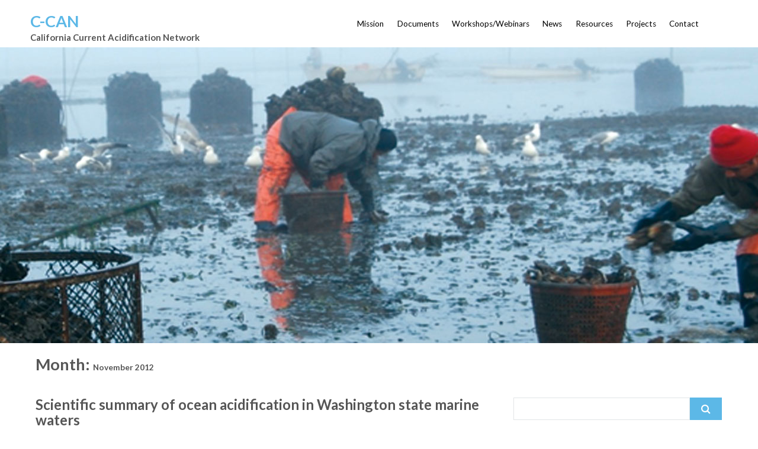

--- FILE ---
content_type: text/html; charset=UTF-8
request_url: https://c-can.info/2012/11/
body_size: 11309
content:
<!DOCTYPE html>
<html lang="en-US">
<head>
<meta http-equiv="X-UA-Compatible" content="IE=edge">
<meta charset="UTF-8">
<meta name="viewport" content="width=device-width, initial-scale=1">
<link rel="profile" href="https://gmpg.org/xfn/11">
<title>November 2012 &#8211; C-CAN</title>
<meta name='robots' content='max-image-preview:large' />
<link rel='dns-prefetch' href='//fonts.googleapis.com' />
<link rel="alternate" type="application/rss+xml" title="C-CAN &raquo; Feed" href="https://c-can.info/feed/" />
<link rel="alternate" type="application/rss+xml" title="C-CAN &raquo; Comments Feed" href="https://c-can.info/comments/feed/" />
<style id='wp-img-auto-sizes-contain-inline-css' type='text/css'>
img:is([sizes=auto i],[sizes^="auto," i]){contain-intrinsic-size:3000px 1500px}
/*# sourceURL=wp-img-auto-sizes-contain-inline-css */
</style>
<style id='wp-emoji-styles-inline-css' type='text/css'>

	img.wp-smiley, img.emoji {
		display: inline !important;
		border: none !important;
		box-shadow: none !important;
		height: 1em !important;
		width: 1em !important;
		margin: 0 0.07em !important;
		vertical-align: -0.1em !important;
		background: none !important;
		padding: 0 !important;
	}
/*# sourceURL=wp-emoji-styles-inline-css */
</style>
<style id='wp-block-library-inline-css' type='text/css'>
:root{--wp-block-synced-color:#7a00df;--wp-block-synced-color--rgb:122,0,223;--wp-bound-block-color:var(--wp-block-synced-color);--wp-editor-canvas-background:#ddd;--wp-admin-theme-color:#007cba;--wp-admin-theme-color--rgb:0,124,186;--wp-admin-theme-color-darker-10:#006ba1;--wp-admin-theme-color-darker-10--rgb:0,107,160.5;--wp-admin-theme-color-darker-20:#005a87;--wp-admin-theme-color-darker-20--rgb:0,90,135;--wp-admin-border-width-focus:2px}@media (min-resolution:192dpi){:root{--wp-admin-border-width-focus:1.5px}}.wp-element-button{cursor:pointer}:root .has-very-light-gray-background-color{background-color:#eee}:root .has-very-dark-gray-background-color{background-color:#313131}:root .has-very-light-gray-color{color:#eee}:root .has-very-dark-gray-color{color:#313131}:root .has-vivid-green-cyan-to-vivid-cyan-blue-gradient-background{background:linear-gradient(135deg,#00d084,#0693e3)}:root .has-purple-crush-gradient-background{background:linear-gradient(135deg,#34e2e4,#4721fb 50%,#ab1dfe)}:root .has-hazy-dawn-gradient-background{background:linear-gradient(135deg,#faaca8,#dad0ec)}:root .has-subdued-olive-gradient-background{background:linear-gradient(135deg,#fafae1,#67a671)}:root .has-atomic-cream-gradient-background{background:linear-gradient(135deg,#fdd79a,#004a59)}:root .has-nightshade-gradient-background{background:linear-gradient(135deg,#330968,#31cdcf)}:root .has-midnight-gradient-background{background:linear-gradient(135deg,#020381,#2874fc)}:root{--wp--preset--font-size--normal:16px;--wp--preset--font-size--huge:42px}.has-regular-font-size{font-size:1em}.has-larger-font-size{font-size:2.625em}.has-normal-font-size{font-size:var(--wp--preset--font-size--normal)}.has-huge-font-size{font-size:var(--wp--preset--font-size--huge)}.has-text-align-center{text-align:center}.has-text-align-left{text-align:left}.has-text-align-right{text-align:right}.has-fit-text{white-space:nowrap!important}#end-resizable-editor-section{display:none}.aligncenter{clear:both}.items-justified-left{justify-content:flex-start}.items-justified-center{justify-content:center}.items-justified-right{justify-content:flex-end}.items-justified-space-between{justify-content:space-between}.screen-reader-text{border:0;clip-path:inset(50%);height:1px;margin:-1px;overflow:hidden;padding:0;position:absolute;width:1px;word-wrap:normal!important}.screen-reader-text:focus{background-color:#ddd;clip-path:none;color:#444;display:block;font-size:1em;height:auto;left:5px;line-height:normal;padding:15px 23px 14px;text-decoration:none;top:5px;width:auto;z-index:100000}html :where(.has-border-color){border-style:solid}html :where([style*=border-top-color]){border-top-style:solid}html :where([style*=border-right-color]){border-right-style:solid}html :where([style*=border-bottom-color]){border-bottom-style:solid}html :where([style*=border-left-color]){border-left-style:solid}html :where([style*=border-width]){border-style:solid}html :where([style*=border-top-width]){border-top-style:solid}html :where([style*=border-right-width]){border-right-style:solid}html :where([style*=border-bottom-width]){border-bottom-style:solid}html :where([style*=border-left-width]){border-left-style:solid}html :where(img[class*=wp-image-]){height:auto;max-width:100%}:where(figure){margin:0 0 1em}html :where(.is-position-sticky){--wp-admin--admin-bar--position-offset:var(--wp-admin--admin-bar--height,0px)}@media screen and (max-width:600px){html :where(.is-position-sticky){--wp-admin--admin-bar--position-offset:0px}}

/*# sourceURL=wp-block-library-inline-css */
</style><style id='global-styles-inline-css' type='text/css'>
:root{--wp--preset--aspect-ratio--square: 1;--wp--preset--aspect-ratio--4-3: 4/3;--wp--preset--aspect-ratio--3-4: 3/4;--wp--preset--aspect-ratio--3-2: 3/2;--wp--preset--aspect-ratio--2-3: 2/3;--wp--preset--aspect-ratio--16-9: 16/9;--wp--preset--aspect-ratio--9-16: 9/16;--wp--preset--color--black: #000000;--wp--preset--color--cyan-bluish-gray: #abb8c3;--wp--preset--color--white: #ffffff;--wp--preset--color--pale-pink: #f78da7;--wp--preset--color--vivid-red: #cf2e2e;--wp--preset--color--luminous-vivid-orange: #ff6900;--wp--preset--color--luminous-vivid-amber: #fcb900;--wp--preset--color--light-green-cyan: #7bdcb5;--wp--preset--color--vivid-green-cyan: #00d084;--wp--preset--color--pale-cyan-blue: #8ed1fc;--wp--preset--color--vivid-cyan-blue: #0693e3;--wp--preset--color--vivid-purple: #9b51e0;--wp--preset--gradient--vivid-cyan-blue-to-vivid-purple: linear-gradient(135deg,rgb(6,147,227) 0%,rgb(155,81,224) 100%);--wp--preset--gradient--light-green-cyan-to-vivid-green-cyan: linear-gradient(135deg,rgb(122,220,180) 0%,rgb(0,208,130) 100%);--wp--preset--gradient--luminous-vivid-amber-to-luminous-vivid-orange: linear-gradient(135deg,rgb(252,185,0) 0%,rgb(255,105,0) 100%);--wp--preset--gradient--luminous-vivid-orange-to-vivid-red: linear-gradient(135deg,rgb(255,105,0) 0%,rgb(207,46,46) 100%);--wp--preset--gradient--very-light-gray-to-cyan-bluish-gray: linear-gradient(135deg,rgb(238,238,238) 0%,rgb(169,184,195) 100%);--wp--preset--gradient--cool-to-warm-spectrum: linear-gradient(135deg,rgb(74,234,220) 0%,rgb(151,120,209) 20%,rgb(207,42,186) 40%,rgb(238,44,130) 60%,rgb(251,105,98) 80%,rgb(254,248,76) 100%);--wp--preset--gradient--blush-light-purple: linear-gradient(135deg,rgb(255,206,236) 0%,rgb(152,150,240) 100%);--wp--preset--gradient--blush-bordeaux: linear-gradient(135deg,rgb(254,205,165) 0%,rgb(254,45,45) 50%,rgb(107,0,62) 100%);--wp--preset--gradient--luminous-dusk: linear-gradient(135deg,rgb(255,203,112) 0%,rgb(199,81,192) 50%,rgb(65,88,208) 100%);--wp--preset--gradient--pale-ocean: linear-gradient(135deg,rgb(255,245,203) 0%,rgb(182,227,212) 50%,rgb(51,167,181) 100%);--wp--preset--gradient--electric-grass: linear-gradient(135deg,rgb(202,248,128) 0%,rgb(113,206,126) 100%);--wp--preset--gradient--midnight: linear-gradient(135deg,rgb(2,3,129) 0%,rgb(40,116,252) 100%);--wp--preset--font-size--small: 13px;--wp--preset--font-size--medium: 20px;--wp--preset--font-size--large: 36px;--wp--preset--font-size--x-large: 42px;--wp--preset--spacing--20: 0.44rem;--wp--preset--spacing--30: 0.67rem;--wp--preset--spacing--40: 1rem;--wp--preset--spacing--50: 1.5rem;--wp--preset--spacing--60: 2.25rem;--wp--preset--spacing--70: 3.38rem;--wp--preset--spacing--80: 5.06rem;--wp--preset--shadow--natural: 6px 6px 9px rgba(0, 0, 0, 0.2);--wp--preset--shadow--deep: 12px 12px 50px rgba(0, 0, 0, 0.4);--wp--preset--shadow--sharp: 6px 6px 0px rgba(0, 0, 0, 0.2);--wp--preset--shadow--outlined: 6px 6px 0px -3px rgb(255, 255, 255), 6px 6px rgb(0, 0, 0);--wp--preset--shadow--crisp: 6px 6px 0px rgb(0, 0, 0);}:where(.is-layout-flex){gap: 0.5em;}:where(.is-layout-grid){gap: 0.5em;}body .is-layout-flex{display: flex;}.is-layout-flex{flex-wrap: wrap;align-items: center;}.is-layout-flex > :is(*, div){margin: 0;}body .is-layout-grid{display: grid;}.is-layout-grid > :is(*, div){margin: 0;}:where(.wp-block-columns.is-layout-flex){gap: 2em;}:where(.wp-block-columns.is-layout-grid){gap: 2em;}:where(.wp-block-post-template.is-layout-flex){gap: 1.25em;}:where(.wp-block-post-template.is-layout-grid){gap: 1.25em;}.has-black-color{color: var(--wp--preset--color--black) !important;}.has-cyan-bluish-gray-color{color: var(--wp--preset--color--cyan-bluish-gray) !important;}.has-white-color{color: var(--wp--preset--color--white) !important;}.has-pale-pink-color{color: var(--wp--preset--color--pale-pink) !important;}.has-vivid-red-color{color: var(--wp--preset--color--vivid-red) !important;}.has-luminous-vivid-orange-color{color: var(--wp--preset--color--luminous-vivid-orange) !important;}.has-luminous-vivid-amber-color{color: var(--wp--preset--color--luminous-vivid-amber) !important;}.has-light-green-cyan-color{color: var(--wp--preset--color--light-green-cyan) !important;}.has-vivid-green-cyan-color{color: var(--wp--preset--color--vivid-green-cyan) !important;}.has-pale-cyan-blue-color{color: var(--wp--preset--color--pale-cyan-blue) !important;}.has-vivid-cyan-blue-color{color: var(--wp--preset--color--vivid-cyan-blue) !important;}.has-vivid-purple-color{color: var(--wp--preset--color--vivid-purple) !important;}.has-black-background-color{background-color: var(--wp--preset--color--black) !important;}.has-cyan-bluish-gray-background-color{background-color: var(--wp--preset--color--cyan-bluish-gray) !important;}.has-white-background-color{background-color: var(--wp--preset--color--white) !important;}.has-pale-pink-background-color{background-color: var(--wp--preset--color--pale-pink) !important;}.has-vivid-red-background-color{background-color: var(--wp--preset--color--vivid-red) !important;}.has-luminous-vivid-orange-background-color{background-color: var(--wp--preset--color--luminous-vivid-orange) !important;}.has-luminous-vivid-amber-background-color{background-color: var(--wp--preset--color--luminous-vivid-amber) !important;}.has-light-green-cyan-background-color{background-color: var(--wp--preset--color--light-green-cyan) !important;}.has-vivid-green-cyan-background-color{background-color: var(--wp--preset--color--vivid-green-cyan) !important;}.has-pale-cyan-blue-background-color{background-color: var(--wp--preset--color--pale-cyan-blue) !important;}.has-vivid-cyan-blue-background-color{background-color: var(--wp--preset--color--vivid-cyan-blue) !important;}.has-vivid-purple-background-color{background-color: var(--wp--preset--color--vivid-purple) !important;}.has-black-border-color{border-color: var(--wp--preset--color--black) !important;}.has-cyan-bluish-gray-border-color{border-color: var(--wp--preset--color--cyan-bluish-gray) !important;}.has-white-border-color{border-color: var(--wp--preset--color--white) !important;}.has-pale-pink-border-color{border-color: var(--wp--preset--color--pale-pink) !important;}.has-vivid-red-border-color{border-color: var(--wp--preset--color--vivid-red) !important;}.has-luminous-vivid-orange-border-color{border-color: var(--wp--preset--color--luminous-vivid-orange) !important;}.has-luminous-vivid-amber-border-color{border-color: var(--wp--preset--color--luminous-vivid-amber) !important;}.has-light-green-cyan-border-color{border-color: var(--wp--preset--color--light-green-cyan) !important;}.has-vivid-green-cyan-border-color{border-color: var(--wp--preset--color--vivid-green-cyan) !important;}.has-pale-cyan-blue-border-color{border-color: var(--wp--preset--color--pale-cyan-blue) !important;}.has-vivid-cyan-blue-border-color{border-color: var(--wp--preset--color--vivid-cyan-blue) !important;}.has-vivid-purple-border-color{border-color: var(--wp--preset--color--vivid-purple) !important;}.has-vivid-cyan-blue-to-vivid-purple-gradient-background{background: var(--wp--preset--gradient--vivid-cyan-blue-to-vivid-purple) !important;}.has-light-green-cyan-to-vivid-green-cyan-gradient-background{background: var(--wp--preset--gradient--light-green-cyan-to-vivid-green-cyan) !important;}.has-luminous-vivid-amber-to-luminous-vivid-orange-gradient-background{background: var(--wp--preset--gradient--luminous-vivid-amber-to-luminous-vivid-orange) !important;}.has-luminous-vivid-orange-to-vivid-red-gradient-background{background: var(--wp--preset--gradient--luminous-vivid-orange-to-vivid-red) !important;}.has-very-light-gray-to-cyan-bluish-gray-gradient-background{background: var(--wp--preset--gradient--very-light-gray-to-cyan-bluish-gray) !important;}.has-cool-to-warm-spectrum-gradient-background{background: var(--wp--preset--gradient--cool-to-warm-spectrum) !important;}.has-blush-light-purple-gradient-background{background: var(--wp--preset--gradient--blush-light-purple) !important;}.has-blush-bordeaux-gradient-background{background: var(--wp--preset--gradient--blush-bordeaux) !important;}.has-luminous-dusk-gradient-background{background: var(--wp--preset--gradient--luminous-dusk) !important;}.has-pale-ocean-gradient-background{background: var(--wp--preset--gradient--pale-ocean) !important;}.has-electric-grass-gradient-background{background: var(--wp--preset--gradient--electric-grass) !important;}.has-midnight-gradient-background{background: var(--wp--preset--gradient--midnight) !important;}.has-small-font-size{font-size: var(--wp--preset--font-size--small) !important;}.has-medium-font-size{font-size: var(--wp--preset--font-size--medium) !important;}.has-large-font-size{font-size: var(--wp--preset--font-size--large) !important;}.has-x-large-font-size{font-size: var(--wp--preset--font-size--x-large) !important;}
/*# sourceURL=global-styles-inline-css */
</style>

<style id='classic-theme-styles-inline-css' type='text/css'>
/*! This file is auto-generated */
.wp-block-button__link{color:#fff;background-color:#32373c;border-radius:9999px;box-shadow:none;text-decoration:none;padding:calc(.667em + 2px) calc(1.333em + 2px);font-size:1.125em}.wp-block-file__button{background:#32373c;color:#fff;text-decoration:none}
/*# sourceURL=/wp-includes/css/classic-themes.min.css */
</style>
<link rel='stylesheet' id='flat-responsive-bootstrap-css' href='https://c-can.info/wp-content/themes/flat-responsive/css/bootstrap.min.css?ver=2026-01-21%2015:38:36' type='text/css' media='all' />
<link rel='stylesheet' id='font-awesome-css' href='https://c-can.info/wp-content/themes/flat-responsive/css/font-awesome.min.css?ver=2026-01-21%2015:38:36' type='text/css' media='all' />
<link rel='stylesheet' id='flat_responsive_menu_css-css' href='https://c-can.info/wp-content/themes/flat-responsive/css/navmenu.css?ver=2026-01-21%2015:38:36' type='text/css' media='all' />
<link rel='stylesheet' id='flat_responsive-style-css' href='https://c-can.info/wp-content/themes/flat-responsive/style.css?ver=2026-01-21%2015:38:36' type='text/css' media='all' />
<link rel='stylesheet' id='flat_responsive-open-sans-css' href='//fonts.googleapis.com/css?family=Open+Sans%3A400%2C700%2C600&#038;ver=6.9' type='text/css' media='all' />
<link rel='stylesheet' id='flat_responsive-lato-css' href='//fonts.googleapis.com/css?family=Lato%3A400%2C700%2C900&#038;ver=6.9' type='text/css' media='all' />
<script type="text/javascript" src="https://c-can.info/wp-includes/js/jquery/jquery.min.js?ver=3.7.1" id="jquery-core-js"></script>
<script type="text/javascript" src="https://c-can.info/wp-includes/js/jquery/jquery-migrate.min.js?ver=3.4.1" id="jquery-migrate-js"></script>
<link rel="https://api.w.org/" href="https://c-can.info/wp-json/" /><link rel="EditURI" type="application/rsd+xml" title="RSD" href="https://c-can.info/xmlrpc.php?rsd" />
<style type="text/css">
body {
	font-size: 100%; 
	background-color:; 
}
h1, 
h1 a {
	color: ;
	font-size: ;
}
h2,
h2 a {
	color: ; 
	font-size: ;
}
h3,
h3 a {
	color: ; 
	font-size: ;
}
h4,
h4 a {
	color: ; 
	font-size: ;
}
h5,
h5 a {
	color: ; 
	font-size: ;
}
h6,
h6 a {
	color: ; 
	font-size: ;
}
p, 
p a {
	color: ; 
	font-size: ;
}
a {
	color: ; 
	font-size: ;
}
a:hover, 
a:focus,
a:visited {
	color: ;
}
li {
	color: ; 
	font-size: ;
}
.btn,
.btn1,
.btn1, 
.btn a {
	color: !important; 
	background-color: ;
}
.btn:hover, 
.btn:focus, 
.btn a:hover, 
.btn a:focus, 
.btn a:visited {
	color: ; 
	background-color: ;
}
.btn1:hover, 
.btn1:focus, 
.btn1 a:hover, 
.btn1 a:focus, 
.btn1 a:visited {
	color: ; 
	background-color: ;
}
/*
=================================================
Header Top Customizer Color
=================================================
*/
.flat_responsive_top {
	background-color:; 
	color:;
}
#social-icons ul li a,
#social-icons ul li a,
#social-icons ul li a,
#social-icons ul li a {
	background-color:!important; 
	color:#d3d3d3!important; 
}
#social-icons ul li a:hover,
#social-icons ul li a:hover,
#social-icons ul li a:hover,
#social-icons ul li a:hover {
	background-color:!important; 
	color:#18c5e0!important; 
}
.secondary_menu,
.secondary_menu_middle {
	background-color:; 
}
/*
=================================================
Menu Coloring
=================================================
*/
ul.navmenu  > li >  a,
ul.navmenu1  > li >  a, 
ul.navmenu2 > li >  a,
ul.mobilemenu > li > a {
	background-color:; 
	color:; 
}
ul.navmenu > li > a:hover, 
ul.navmenu > li > a:focus, 
ul.navmenu > li > a:active, 
ul.navmenu1 > li > a:hover, 
ul.navmenu1 > li > a:focus, 
ul.navmenu1 > li > a:active, 
ul.navmenu2 > li > a:hover, 
ul.navmenu2 > li > a:focus, 
ul.navmenu2 > li > a:active, 
ul.mobilemenu > li > a:hover,	
ul.mobilemenu > li > a:focus, 
ul.mobilemenu > li > a:active {
	background-color:; 
	color:; 
}
.navmenu .current_page_item > a, 
.navmenu .current_page_ancestor > a, 
.navmenu .current-menu-item > a, 
.navmenu .current-menu-ancestor > a,
.navmenu1 .current_page_item > a, 
.navmenu1 .current_page_ancestor > a, 
.navmenu1 .current-menu-item > a, 
.navmenu1 .current-menu-ancestor > a,
.navmenu2 .current_page_item > a, 
.navmenu2 .current_page_ancestor > a, 
.navmenu2 .current-menu-item > a, 
.navmenu2 .current-menu-ancestor > a,
.mobilemenu .current_page_item > a, 
.mobilemenu .current_page_ancestor > a, 
.mobilemenu .current-menu-item > a, 
.mobilemenu .current-menu-ancestor > a {
	background-color: ; 
	color: ;
}
ul.navmenu ul.sub-menu,
ul.navmenu1 ul.sub-menu,
ul.navmenu2 ul.sub-menu, 
ul.mobilemenu ul.sub-menu {
	background-color: ; 
	border-bottom-color:;
	border-right-color:;
	border-left-color:;
}
ul.navmenu ul.sub-menu:before,
ul.navmenu1 ul.sub-menu:before,
ul.navmenu2 ul.sub-menu:before {
	border-bottom-color: ; 
	border-top-color: }
ul.navmenu ul.sub-menu > li,
ul.navmenu1 ul.sub-menu > li,
ul.navmenu2 ul.sub-menu > li {
	border-bottom-color: ; 
}
ul.navmenu > li:hover > a,
ul.navmenu1 > li:hover > a,
ul.navmenu2 > li:hover > a {
	background-color: ;
}
ul.navmenu ul.sub-menu > li > a,
ul.navmenu1 ul.sub-menu > li > a,
ul.navmenu2 ul.sub-menu > li > a, 
ul.mobilemenu ul.sub-menu > li > a {
	color:;
}
ul.navmenu ul.sub-menu .current_page_item > a, 
ul.navmenu ul.sub-menu .current_page_ancestor > a, 
ul.navmenu ul.sub-menu .current-menu-item > a, 
ul.navmenu ul.sub-menu .current-menu-ancestor > a, 
ul.navmenu1 ul.sub-menu .current_page_item > a, 
ul.navmenu1 ul.sub-menu .current_page_ancestor > a, 
ul.navmenu1 ul.sub-menu .current-menu-item > a, 
ul.navmenu1 ul.sub-menu .current-menu-ancestor > a, 
ul.navmenu2 ul.sub-menu .current_page_item > a, 
ul.navmenu2 ul.sub-menu .current_page_ancestor > a, 
ul.navmenu2 ul.sub-menu .current-menu-item > a, 
ul.navmenu2 ul.sub-menu .current-menu-ancestor > a,  
ul.mobilemenu ul.sub-menu .current_page_item > a, 
ul.mobilemenu ul.sub-menu .current_page_ancestor > a, 
ul.mobilemenu ul.sub-menu .current-menu-item > a, 
ul.mobilemenu ul.sub-menu .current-menu-ancestor > a {
	background-color:!important; 
	color:;
}
ul.navmenu ul.sub-menu > li > a:hover,
ul.navmenu ul.sub-menu > li > a:focus, 
ul.navmenu ul.sub-menu > li > a:active, 
ul.navmenu1 ul.sub-menu > li > a:hover, 
ul.navmenu1 ul.sub-menu > li > a:focus, 
ul.navmenu1 ul.sub-menu > li > a:active, 
ul.navmenu2 ul.sub-menu > li > a:hover, 
ul.navmenu2 ul.sub-menu > li > a:focus, 
ul.navmenu2 ul.sub-menu > li > a:active, 
ul.navmenu3 ul.sub-menu > li > a:hover, 
ul.navmenu3 ul.sub-menu > li > a:focus, 
ul.navmenu3 ul.sub-menu > li > a:active, 
ul.navmenu4 ul.sub-menu > li > a:hover, 
ul.navmenu4 ul.sub-menu > li > a:focus, 
ul.navmenu4 ul.sub-menu > li > a:active, 
ul.mobilemenu ul.sub-menu > li > a:hover, 
ul.mobilemenu ul.sub-menu > li > a:focus,
ul.mobilemenu ul.sub-menu > li > a:active {
	background-color:!important; 
	color:;
}
ul.navmenu ul.sub-menu > li  {
	border-bottom-color:;
}

.flat_responsive_footer {background-color:; color: ;}
.flat_responsive_footer p {color: ;}
.bottom_widget {background-color:; color:;}
.bottom_widget a, .bottom_widget h3, .bottom_widget h1, .bottom_widget h2, .bottom_widget h4, .bottom_widget h5, .bottom_widget h6, .bottom_widget p, .bottom_widget li, .bottom_widget div, .bottom_widget span {color:;}
.content_bottom {background-color:;}
.widget_inset_bottom {background-color:;}
.widget_inset_bottom1 {background-color:;}
.left_sidebar {background-color:;}
.right_sidebar {background-color:;}
.fr-content {background-color:;}
.flat_responsive_widgets_insettop1 {background-color:;}
.fr_widgets_insettop {background-color:;}
.flat_responsive_top_widgets {background-color:;}
.fr_widgets_cta {background-color:;}
.fr-breadcrumbs-wrapper {background-color:;}
/*.flat_responsive_header {background-color:; }*/

/*site title */
#fr-site-title a {color:;}
#fr-logo-group, #fr-text-group {padding: 20px 0px 0px 0px}
            
/*Navmenu Customizer */



	#secondary-nav .nav-menu li a, #secondary-nav .nav-menu li.home a {color:#ffffff;}
	#secondary-nav .nav-menu li a:hover {color:#6c603c;}
	#secondary-nav ul.nav-menu ul a,#secondary-nav .nav-menu ul ul a {color: #ffffff;}
	#secondary-nav ul.nav-menu ul a:hover,#secondary-nav .nav-menu ul ul a:hover,#secondary-nav .nav-menu .current_page_item > a,#secondary-nav .nav-menu .current_page_ancestor > a,#secondary-nav .nav-menu .current-menu-item > a,#secondary-nav .nav-menu .current-menu-ancestor > a {color:#6c603c;}			
	#secondary-nav ul.sub-menu .current_page_item > a,#secondary-nav ul.sub-menu .current_page_ancestor > a,#secondary-nav ul.sub-menu .current-menu-item > a,#secondary-nav ul.sub-menu .current-menu-ancestor > a {background-color: #d7c58c;}						
	#secondary-nav ul.nav-menu li:hover > ul,#secondary-nav .nav-menu ul li:hover > ul {background-color: #c6b274;border-color:#707070;}			
	#secondary-nav ul.nav-menu li:hover > ul li:hover {background-color: #d7c58c;}			
	.fr-breadcrumbs-wrapper span {color:;}
	.fr-breadcrumbs-wrapper span  a {color:;}
	.fr-breadcrumbs-wrapper span  a:hover {color:;}
	.wsb_primary {background-color: !important;}
	
	.wsb_primary:hover, .wsb_primary:focus {background-color: !important;}
	.added_to_cart:hover, .added_to_cart:focus {background-color: !important;}
	.wsb_secondary {background-color: !important;}
	.wsb_secondary:hover, .wsb_secondary:focus {background-color: !important;}
	
	.woocommerce_product_title {color: !important;}

	
	ul.header_extra ul {height:; margin:; background-color:;}
	ul.header_extra li {color:}
	ul.header_extra ul li .form-control {border-color:}
	.flat_responsive_header.center .flat_responsive_menu_secondary {background-color:;}
</style>
    <script type="text/javascript">
    (function ( $ ) {
        $(document).ready(function() {
            var active = 0;
            if (active == 1 ) {
                $(window).scroll(function() {
                    if ($(window).scrollTop() > 180) {
	                    $(".flat_responsive_header").css({
	                    	"position":"fixed",
	                    	"right":"0px",
	                    	 "left":"0px",
	                    	 "top": "0px",
	                    	 "z-index":"1080",
	                    	 'box-shadow': '0.5px 0.5px 0.5px #EAEAEA'
	                    });


                    } else {
                        $(".flat_responsive_header").css({
                        	"position":"relative"
                        });
                    }

                });
            }
        });
    })(jQuery);;

    </script>
</head>
<body class="archive date wp-theme-flat-responsive">
                <div class="flat_responsive_move_to_top"> 
                <i class="fa fa-arrow-up"></i>
            </div>  
        <div id="fr-wrapper" style="border-color:#000000;">        <div class="flat_responsive_header header_one" style="background-color:;"><!--Header Starts Here-->
            <div class="container">
                    <div class="flat_responsive_logo"><!--Logo Starts Here -->
        
			<div id="fr-text-group">
                    <div id="fr-site-title-group" style="margin: 0 0 0 0;">
                        <h1 id="fr-site-title"><a href="https://c-can.info/" title="C-CAN"
                            rel="home" style="color: ;">C-CAN</a></h1>
                        <h2 id="fr-site-tagline" style="color: ;">California Current Acidification Network</h2>
                    </div>
                        </div>

		

    </div><!--End of Logo Here -->
                      
    <div class="flat_responsive_menus">
            <div class="flat_responsive_menu"><!--Primary Navigation Starts Here -->
                <ul id="menu-primary" class="navmenu"><li id="menu-item-14" class="menu-item menu-item-type-post_type menu-item-object-page menu-item-home menu-item-has-children menu-item-14"><a href="https://c-can.info/">Mission</a>
<ul class="sub-menu">
	<li id="menu-item-13" class="menu-item menu-item-type-post_type menu-item-object-page menu-item-13"><a href="https://c-can.info/about-us/">About Us</a></li>
</ul>
</li>
<li id="menu-item-17" class="menu-item menu-item-type-post_type menu-item-object-page menu-item-17"><a href="https://c-can.info/c-can-documents/">Documents</a></li>
<li id="menu-item-20" class="menu-item menu-item-type-post_type menu-item-object-page menu-item-20"><a href="https://c-can.info/workshopswebinars/">Workshops/Webinars</a></li>
<li id="menu-item-137" class="menu-item menu-item-type-taxonomy menu-item-object-category menu-item-137"><a href="https://c-can.info/category/news/">News</a></li>
<li id="menu-item-26" class="menu-item menu-item-type-post_type menu-item-object-page menu-item-has-children menu-item-26"><a href="https://c-can.info/resources/">Resources</a>
<ul class="sub-menu">
	<li id="menu-item-29" class="menu-item menu-item-type-post_type menu-item-object-page menu-item-29"><a href="https://c-can.info/reference-info/">Reference Info</a></li>
	<li id="menu-item-35" class="menu-item menu-item-type-post_type menu-item-object-page menu-item-35"><a href="https://c-can.info/press/">Press</a></li>
</ul>
</li>
<li id="menu-item-38" class="menu-item menu-item-type-post_type menu-item-object-page menu-item-38"><a href="https://c-can.info/projects/">Projects</a></li>
<li id="menu-item-41" class="menu-item menu-item-type-post_type menu-item-object-page menu-item-41"><a href="https://c-can.info/contact/">Contact</a></li>
</ul>            </div>
            
                        </div>
                    <button class="toggle_button_flat_responsive_menu"></button>
    <div style="background-color:#fff">
        <ul id="menu-primary-1" class="mobilemenu"><li class="menu-item menu-item-type-post_type menu-item-object-page menu-item-home menu-item-has-children menu-item-14"><a href="https://c-can.info/">Mission</a>
<ul class="sub-menu">
	<li class="menu-item menu-item-type-post_type menu-item-object-page menu-item-13"><a href="https://c-can.info/about-us/">About Us</a></li>
</ul>
</li>
<li class="menu-item menu-item-type-post_type menu-item-object-page menu-item-17"><a href="https://c-can.info/c-can-documents/">Documents</a></li>
<li class="menu-item menu-item-type-post_type menu-item-object-page menu-item-20"><a href="https://c-can.info/workshopswebinars/">Workshops/Webinars</a></li>
<li class="menu-item menu-item-type-taxonomy menu-item-object-category menu-item-137"><a href="https://c-can.info/category/news/">News</a></li>
<li class="menu-item menu-item-type-post_type menu-item-object-page menu-item-has-children menu-item-26"><a href="https://c-can.info/resources/">Resources</a>
<ul class="sub-menu">
	<li class="menu-item menu-item-type-post_type menu-item-object-page menu-item-29"><a href="https://c-can.info/reference-info/">Reference Info</a></li>
	<li class="menu-item menu-item-type-post_type menu-item-object-page menu-item-35"><a href="https://c-can.info/press/">Press</a></li>
</ul>
</li>
<li class="menu-item menu-item-type-post_type menu-item-object-page menu-item-38"><a href="https://c-can.info/projects/">Projects</a></li>
<li class="menu-item menu-item-type-post_type menu-item-object-page menu-item-41"><a href="https://c-can.info/contact/">Contact</a></li>
</ul>    </div>
            </div>
   </div>     
                    <aside id="fr-banner" class="fr_responsive_banner" style="background-color: #c6b274; background-image: url(https://c-can.info/wp-content/uploads/2016/11/WillapaBay3.jpg); color: #ffffff;">
            </aside>

<!--End of Style Store Banner-->
    <div class="fr-breadcrumbs-wrapper">
        <div class="container">
                    </div>
    </div>

    

<section id="fr-content-area" class="fr-content" role="main">
	<div class="container">
    <div class="row">
      <div class="col-md-12">
        <header class="entry-header">
          <h1 class="entry-title">Month: <span>November 2012</span></h1>        </header>
      </div>
    </div>
  </div>

 <div class="container"><div class="row"><div class="col-md-8"><div id="fr-content" role="main"><article id="post-1091" class="post-1091 post type-post status-publish format-standard hentry category-news">
    <header class="entry-header">
        <h2 class="entry-title">
            <a href="https://c-can.info/scientific-summary-of-ocean-acidification-in-washington-state-marine-waters-2/" title="Scientific summary of ocean acidification in Washington state marine waters" rel="bookmark">Scientific summary of ocean acidification in Washington state marine waters </a>
                        <div class="entry-meta">
                		          <span class="posted-on"><i class="fa fa-calendar-o"></i> <a href="https://c-can.info/scientific-summary-of-ocean-acidification-in-washington-state-marine-waters-2/" rel="bookmark"><time class="entry-date published" datetime="2012-11-30T11:04:31-08:00">November 30, 2012</time></a></span><span class="byline"><i class="fa fa-user"></i>  <span class="author vcard"><a class="url fn n" href="https://c-can.info/author/admin/" rel="author"> admin</a></span></span>                                        </span>
                                                                            </div><!-- .entry-meta -->
		        </h2>

	</header><!-- .entry-header -->
<div class="entry-content clearfix">
	 		<p>Posted on EPOCA: 30 Nov 2012 &#8212; Appendix 7 to the Blue Ribbon Panel on Ocean Acidification report released on Tuesday is a scientific summary report. &nbsp; Read the executive summary, full report and more. Feely R. A., Klinger T., Newton J. A. &amp; Chadsey M., 2012. Scientific summary of ocean</p>
<p></p><p class="more-link"><a class="btn btn-sm" href="https://c-can.info/scientific-summary-of-ocean-acidification-in-washington-state-marine-waters-2/">Continue Reading...</a>
	</div><!-- .entry-content -->

	<footer class="summary-entry-meta">
		    </footer><!-- .entry-meta -->

</article><!-- #post-## -->

<article id="post-1089" class="post-1089 post type-post status-publish format-standard hentry category-news">
    <header class="entry-header">
        <h2 class="entry-title">
            <a href="https://c-can.info/orcas-island-senator-eyes-a-carbon-tax-to-protect-nw-shellfish/" title="Orcas Island senator eyes a carbon tax to protect NW shellfish" rel="bookmark">Orcas Island senator eyes a carbon tax to protect NW shellfish </a>
                        <div class="entry-meta">
                		          <span class="posted-on"><i class="fa fa-calendar-o"></i> <a href="https://c-can.info/orcas-island-senator-eyes-a-carbon-tax-to-protect-nw-shellfish/" rel="bookmark"><time class="entry-date published" datetime="2012-11-30T11:03:25-08:00">November 30, 2012</time></a></span><span class="byline"><i class="fa fa-user"></i>  <span class="author vcard"><a class="url fn n" href="https://c-can.info/author/admin/" rel="author"> admin</a></span></span>                                        </span>
                                                                            </div><!-- .entry-meta -->
		        </h2>

	</header><!-- .entry-header -->
<div class="entry-content clearfix">
	 		<p>Posted on EPOCA: 30 Nov 2012  After a jarring report from Gov. Gregoire’s panel on ocean acidification, state Sen. Kevin Ranker takes aim at the Northwest’s biggest culprit: Carbon dioxide emissions. State Sen. Kevin Ranker is considering an industrial carbon tax to curb carbon dioxide emissions in Washington and to</p>
<p></p><p class="more-link"><a class="btn btn-sm" href="https://c-can.info/orcas-island-senator-eyes-a-carbon-tax-to-protect-nw-shellfish/">Continue Reading...</a>
	</div><!-- .entry-content -->

	<footer class="summary-entry-meta">
		    </footer><!-- .entry-meta -->

</article><!-- #post-## -->

<article id="post-1095" class="post-1095 post type-post status-publish format-standard hentry category-news">
    <header class="entry-header">
        <h2 class="entry-title">
            <a href="https://c-can.info/tackling-an-ocean-menace/" title="Tackling an ocean menace" rel="bookmark">Tackling an ocean menace </a>
                        <div class="entry-meta">
                		          <span class="posted-on"><i class="fa fa-calendar-o"></i> <a href="https://c-can.info/tackling-an-ocean-menace/" rel="bookmark"><time class="entry-date published" datetime="2012-11-29T11:28:52-08:00">November 29, 2012</time></a></span><span class="byline"><i class="fa fa-user"></i>  <span class="author vcard"><a class="url fn n" href="https://c-can.info/author/admin/" rel="author"> admin</a></span></span>                                        </span>
                                                                            </div><!-- .entry-meta -->
		        </h2>

	</header><!-- .entry-header -->
<div class="entry-content clearfix">
	 		<p>Posted on EPOCA: 29 Nov 2012  The challenge of galvanizing support for cleaning Puget Sound is undercut by the illusion of beauty. Like a tossed sheet, the waves of Port Gardner Bay obscure what lies below. And the corrosive effects of ocean acidification are all but invisible, except for the</p>
<p></p><p class="more-link"><a class="btn btn-sm" href="https://c-can.info/tackling-an-ocean-menace/">Continue Reading...</a>
	</div><!-- .entry-content -->

	<footer class="summary-entry-meta">
		    </footer><!-- .entry-meta -->

</article><!-- #post-## -->

<article id="post-1093" class="post-1093 post type-post status-publish format-standard hentry category-news">
    <header class="entry-header">
        <h2 class="entry-title">
            <a href="https://c-can.info/acidifying-water-takes-toll-on-northwest-shellfish-text-audio-and-video/" title="Acidifying water takes toll on Northwest shellfish (text, audio and video)" rel="bookmark">Acidifying water takes toll on Northwest shellfish (text, audio and video) </a>
                        <div class="entry-meta">
                		          <span class="posted-on"><i class="fa fa-calendar-o"></i> <a href="https://c-can.info/acidifying-water-takes-toll-on-northwest-shellfish-text-audio-and-video/" rel="bookmark"><time class="entry-date published" datetime="2012-11-29T11:05:31-08:00">November 29, 2012</time></a></span><span class="byline"><i class="fa fa-user"></i>  <span class="author vcard"><a class="url fn n" href="https://c-can.info/author/admin/" rel="author"> admin</a></span></span>                                        </span>
                                                                            </div><!-- .entry-meta -->
		        </h2>

	</header><!-- .entry-header -->
<div class="entry-content clearfix">
	 		<p>Posted on EPOCA: 29 Nov 2012  SEATTLE — Rescuing shellfish from the rising acidity in Puget Sound will require a wide-ranging response: Everything from curbing greenhouse gases and controlling water pollution to growing more seaweed and putting restaurant-discarded oyster shells into shallow bays. Those are among the recommendations in a</p>
<p></p><p class="more-link"><a class="btn btn-sm" href="https://c-can.info/acidifying-water-takes-toll-on-northwest-shellfish-text-audio-and-video/">Continue Reading...</a>
	</div><!-- .entry-content -->

	<footer class="summary-entry-meta">
		    </footer><!-- .entry-meta -->

</article><!-- #post-## -->

<article id="post-1086" class="post-1086 post type-post status-publish format-standard hentry category-news">
    <header class="entry-header">
        <h2 class="entry-title">
            <a href="https://c-can.info/u-s-evicting-point-reyes-oyster-farmer/" title="U.S. evicting Point Reyes oyster farmer" rel="bookmark">U.S. evicting Point Reyes oyster farmer </a>
                        <div class="entry-meta">
                		          <span class="posted-on"><i class="fa fa-calendar-o"></i> <a href="https://c-can.info/u-s-evicting-point-reyes-oyster-farmer/" rel="bookmark"><time class="entry-date published" datetime="2012-11-29T11:02:23-08:00">November 29, 2012</time></a></span><span class="byline"><i class="fa fa-user"></i>  <span class="author vcard"><a class="url fn n" href="https://c-can.info/author/admin/" rel="author"> admin</a></span></span>                                        </span>
                                                                            </div><!-- .entry-meta -->
		        </h2>

	</header><!-- .entry-header -->
<div class="entry-content clearfix">
	 		<p>Posted on SFGate: 29 Nov 2012 &#8212; By Peter Fimrite and Justin Berton Sean Lunny, (left) one of the sons of the owner of the Drakes Bay Oyster Company, helps to process the oysters in Point Reyes, Calif. on Thursday Nov. 29, 2012. Photo: Michael Macor, The Chronicle / SF</p>
<p></p><p class="more-link"><a class="btn btn-sm" href="https://c-can.info/u-s-evicting-point-reyes-oyster-farmer/">Continue Reading...</a>
	</div><!-- .entry-content -->

	<footer class="summary-entry-meta">
		    </footer><!-- .entry-meta -->

</article><!-- #post-## -->

<div class='page_pagination'><span class='current'>1</span><a href='https://c-can.info/2012/11/page/2/' class='inactive' >2</a><a href='https://c-can.info/2012/11/page/3/' class='inactive' >3</a><a href='https://c-can.info/2012/11/page/2/'>&rsaquo;</a><a href='https://c-can.info/2012/11/page/7/'>&raquo;</a></div>
</div></div><div class="col-md-4 right_sidebar"><aside id="fr-right" role="complementary"><div id="search-2" class="widget widget_search">
<form role="search" method="get" class="search-form" action="https://c-can.info/">
<span class="screen-reader-text">Search for:</span>

<div class="input-group">
<input type="text" class="form-control" value="" name="s">
<div class="input-group-addon">
<button class="btn btn-primary" type="submit" value="Search"><i class="fa fa-search"></i> </button>
</div>
</div>

</form>    
</div><div id="text-6" class="widget widget_text">			<div class="textwidget"><p><a href="https://follow.it/c-can-california-current-acidification-network?action=followPub"><img decoding="async" src="http://c-can.info/wp-content/uploads/2016/12/email-16.png" /> </a><a href="https://follow.it/c-can-california-current-acidification-network?action=followPub">Subscribe to C-CAN News by Email</a></p>
</div>
		</div><div id="text-5" class="widget widget_text">			<div class="textwidget"><p><a href="https://follow.it/c-can-california-current-acidification-network?action=followPub" rel="alternate" type="application/rss+xml"><img src="https://c-can.info/wp-content/uploads/2021/07/feed-icon16x16.png" alt="" style="vertical-align:middle;border:0"/></a>&nbsp;<a href="https://follow.it/c-can-california-current-acidification-network?action=followPub" rel="alternate" type="application/rss+xml">Subscribe via Follow.it</a></p></div>
		</div><div id="text-4" class="widget widget_text">			<div class="textwidget"><a href="https://mailman13.u.washington.edu/mailman/listinfo/c-can"><img src="http://c-can.info/wp-content/uploads/2016/11/listserv.jpg" alt="" style="vertical-align:middle;border:0"/></a>&nbsp;<a href="https://mailman13.u.washington.edu/mailman/listinfo/c-can">Subscribe to the C-CAN Listserv</a>
</div>
		</div>
		<div id="recent-posts-2" class="widget widget_recent_entries">
		<h3><span class="dotbox"></span>Recent Posts</h3><div class="dotlinebox"><span class="dot"></span></div>
		<ul>
											<li>
					<a href="https://c-can.info/how-dungeness-crabs-complex-lifecycle-will-be-affected-by-climate-change/">How Dungeness crabs’ complex lifecycle will be affected by climate change</a>
									</li>
											<li>
					<a href="https://c-can.info/low-oxygen-waters-off-washington-oregon-coasts-risk-becoming-large-dead-zones/">Low-Oxygen Waters Off Washington, Oregon Coasts Risk Becoming Large “Dead Zones”</a>
									</li>
											<li>
					<a href="https://c-can.info/severe-biological-effects-under-present-day-estuarine-acidification-in-the-seasonally-variable-salish-sea-2/">Severe biological effects under present-day estuarine acidification in the seasonally variable Salish Sea</a>
									</li>
					</ul>

		</div><div id="archives-2" class="widget widget_archive"><h3><span class="dotbox"></span>Archives</h3><div class="dotlinebox"><span class="dot"></span></div>
			<ul>
					<li><a href='https://c-can.info/2021/10/'>October 2021</a>&nbsp;(1)</li>
	<li><a href='https://c-can.info/2021/09/'>September 2021</a>&nbsp;(1)</li>
	<li><a href='https://c-can.info/2021/08/'>August 2021</a>&nbsp;(5)</li>
	<li><a href='https://c-can.info/2021/07/'>July 2021</a>&nbsp;(2)</li>
	<li><a href='https://c-can.info/2021/06/'>June 2021</a>&nbsp;(1)</li>
	<li><a href='https://c-can.info/2021/05/'>May 2021</a>&nbsp;(4)</li>
	<li><a href='https://c-can.info/2021/04/'>April 2021</a>&nbsp;(1)</li>
	<li><a href='https://c-can.info/2021/03/'>March 2021</a>&nbsp;(2)</li>
	<li><a href='https://c-can.info/2021/01/'>January 2021</a>&nbsp;(2)</li>
	<li><a href='https://c-can.info/2020/10/'>October 2020</a>&nbsp;(2)</li>
	<li><a href='https://c-can.info/2020/08/'>August 2020</a>&nbsp;(4)</li>
	<li><a href='https://c-can.info/2020/07/'>July 2020</a>&nbsp;(4)</li>
	<li><a href='https://c-can.info/2020/06/'>June 2020</a>&nbsp;(2)</li>
	<li><a href='https://c-can.info/2020/03/'>March 2020</a>&nbsp;(2)</li>
	<li><a href='https://c-can.info/2020/02/'>February 2020</a>&nbsp;(2)</li>
	<li><a href='https://c-can.info/2020/01/'>January 2020</a>&nbsp;(3)</li>
	<li><a href='https://c-can.info/2019/12/'>December 2019</a>&nbsp;(5)</li>
	<li><a href='https://c-can.info/2019/10/'>October 2019</a>&nbsp;(3)</li>
	<li><a href='https://c-can.info/2019/09/'>September 2019</a>&nbsp;(5)</li>
	<li><a href='https://c-can.info/2019/08/'>August 2019</a>&nbsp;(3)</li>
	<li><a href='https://c-can.info/2019/07/'>July 2019</a>&nbsp;(3)</li>
	<li><a href='https://c-can.info/2019/06/'>June 2019</a>&nbsp;(1)</li>
	<li><a href='https://c-can.info/2019/05/'>May 2019</a>&nbsp;(5)</li>
	<li><a href='https://c-can.info/2019/04/'>April 2019</a>&nbsp;(5)</li>
	<li><a href='https://c-can.info/2019/03/'>March 2019</a>&nbsp;(3)</li>
	<li><a href='https://c-can.info/2019/02/'>February 2019</a>&nbsp;(4)</li>
	<li><a href='https://c-can.info/2019/01/'>January 2019</a>&nbsp;(3)</li>
	<li><a href='https://c-can.info/2018/12/'>December 2018</a>&nbsp;(1)</li>
	<li><a href='https://c-can.info/2018/11/'>November 2018</a>&nbsp;(6)</li>
	<li><a href='https://c-can.info/2018/10/'>October 2018</a>&nbsp;(3)</li>
	<li><a href='https://c-can.info/2018/09/'>September 2018</a>&nbsp;(1)</li>
	<li><a href='https://c-can.info/2018/08/'>August 2018</a>&nbsp;(7)</li>
	<li><a href='https://c-can.info/2018/07/'>July 2018</a>&nbsp;(6)</li>
	<li><a href='https://c-can.info/2018/06/'>June 2018</a>&nbsp;(2)</li>
	<li><a href='https://c-can.info/2018/05/'>May 2018</a>&nbsp;(8)</li>
	<li><a href='https://c-can.info/2018/04/'>April 2018</a>&nbsp;(6)</li>
	<li><a href='https://c-can.info/2018/03/'>March 2018</a>&nbsp;(6)</li>
	<li><a href='https://c-can.info/2018/02/'>February 2018</a>&nbsp;(5)</li>
	<li><a href='https://c-can.info/2018/01/'>January 2018</a>&nbsp;(8)</li>
	<li><a href='https://c-can.info/2017/12/'>December 2017</a>&nbsp;(3)</li>
	<li><a href='https://c-can.info/2017/11/'>November 2017</a>&nbsp;(3)</li>
	<li><a href='https://c-can.info/2017/10/'>October 2017</a>&nbsp;(3)</li>
	<li><a href='https://c-can.info/2017/09/'>September 2017</a>&nbsp;(4)</li>
	<li><a href='https://c-can.info/2017/08/'>August 2017</a>&nbsp;(6)</li>
	<li><a href='https://c-can.info/2017/07/'>July 2017</a>&nbsp;(4)</li>
	<li><a href='https://c-can.info/2017/06/'>June 2017</a>&nbsp;(5)</li>
	<li><a href='https://c-can.info/2017/05/'>May 2017</a>&nbsp;(6)</li>
	<li><a href='https://c-can.info/2017/04/'>April 2017</a>&nbsp;(2)</li>
	<li><a href='https://c-can.info/2017/03/'>March 2017</a>&nbsp;(3)</li>
	<li><a href='https://c-can.info/2017/02/'>February 2017</a>&nbsp;(3)</li>
	<li><a href='https://c-can.info/2017/01/'>January 2017</a>&nbsp;(9)</li>
	<li><a href='https://c-can.info/2016/12/'>December 2016</a>&nbsp;(5)</li>
	<li><a href='https://c-can.info/2016/11/'>November 2016</a>&nbsp;(3)</li>
	<li><a href='https://c-can.info/2016/09/'>September 2016</a>&nbsp;(9)</li>
	<li><a href='https://c-can.info/2016/08/'>August 2016</a>&nbsp;(4)</li>
	<li><a href='https://c-can.info/2016/07/'>July 2016</a>&nbsp;(2)</li>
	<li><a href='https://c-can.info/2016/06/'>June 2016</a>&nbsp;(9)</li>
	<li><a href='https://c-can.info/2016/05/'>May 2016</a>&nbsp;(7)</li>
	<li><a href='https://c-can.info/2016/04/'>April 2016</a>&nbsp;(3)</li>
	<li><a href='https://c-can.info/2016/03/'>March 2016</a>&nbsp;(2)</li>
	<li><a href='https://c-can.info/2016/02/'>February 2016</a>&nbsp;(1)</li>
	<li><a href='https://c-can.info/2016/01/'>January 2016</a>&nbsp;(2)</li>
	<li><a href='https://c-can.info/2015/12/'>December 2015</a>&nbsp;(2)</li>
	<li><a href='https://c-can.info/2015/11/'>November 2015</a>&nbsp;(3)</li>
	<li><a href='https://c-can.info/2015/10/'>October 2015</a>&nbsp;(4)</li>
	<li><a href='https://c-can.info/2015/09/'>September 2015</a>&nbsp;(1)</li>
	<li><a href='https://c-can.info/2015/08/'>August 2015</a>&nbsp;(7)</li>
	<li><a href='https://c-can.info/2015/07/'>July 2015</a>&nbsp;(4)</li>
	<li><a href='https://c-can.info/2015/06/'>June 2015</a>&nbsp;(18)</li>
	<li><a href='https://c-can.info/2015/05/'>May 2015</a>&nbsp;(9)</li>
	<li><a href='https://c-can.info/2015/04/'>April 2015</a>&nbsp;(6)</li>
	<li><a href='https://c-can.info/2015/03/'>March 2015</a>&nbsp;(5)</li>
	<li><a href='https://c-can.info/2015/02/'>February 2015</a>&nbsp;(10)</li>
	<li><a href='https://c-can.info/2015/01/'>January 2015</a>&nbsp;(2)</li>
	<li><a href='https://c-can.info/2014/12/'>December 2014</a>&nbsp;(8)</li>
	<li><a href='https://c-can.info/2014/11/'>November 2014</a>&nbsp;(5)</li>
	<li><a href='https://c-can.info/2014/10/'>October 2014</a>&nbsp;(6)</li>
	<li><a href='https://c-can.info/2014/09/'>September 2014</a>&nbsp;(13)</li>
	<li><a href='https://c-can.info/2014/08/'>August 2014</a>&nbsp;(16)</li>
	<li><a href='https://c-can.info/2014/07/'>July 2014</a>&nbsp;(3)</li>
	<li><a href='https://c-can.info/2014/06/'>June 2014</a>&nbsp;(11)</li>
	<li><a href='https://c-can.info/2014/05/'>May 2014</a>&nbsp;(8)</li>
	<li><a href='https://c-can.info/2014/04/'>April 2014</a>&nbsp;(9)</li>
	<li><a href='https://c-can.info/2014/03/'>March 2014</a>&nbsp;(5)</li>
	<li><a href='https://c-can.info/2014/02/'>February 2014</a>&nbsp;(10)</li>
	<li><a href='https://c-can.info/2014/01/'>January 2014</a>&nbsp;(4)</li>
	<li><a href='https://c-can.info/2013/12/'>December 2013</a>&nbsp;(9)</li>
	<li><a href='https://c-can.info/2013/11/'>November 2013</a>&nbsp;(10)</li>
	<li><a href='https://c-can.info/2013/10/'>October 2013</a>&nbsp;(9)</li>
	<li><a href='https://c-can.info/2013/09/'>September 2013</a>&nbsp;(18)</li>
	<li><a href='https://c-can.info/2013/08/'>August 2013</a>&nbsp;(12)</li>
	<li><a href='https://c-can.info/2013/07/'>July 2013</a>&nbsp;(11)</li>
	<li><a href='https://c-can.info/2013/06/'>June 2013</a>&nbsp;(16)</li>
	<li><a href='https://c-can.info/2013/05/'>May 2013</a>&nbsp;(15)</li>
	<li><a href='https://c-can.info/2013/04/'>April 2013</a>&nbsp;(23)</li>
	<li><a href='https://c-can.info/2013/03/'>March 2013</a>&nbsp;(16)</li>
	<li><a href='https://c-can.info/2013/02/'>February 2013</a>&nbsp;(9)</li>
	<li><a href='https://c-can.info/2013/01/'>January 2013</a>&nbsp;(19)</li>
	<li><a href='https://c-can.info/2012/12/'>December 2012</a>&nbsp;(29)</li>
	<li><a href='https://c-can.info/2012/11/' aria-current="page">November 2012</a>&nbsp;(33)</li>
	<li><a href='https://c-can.info/2012/10/'>October 2012</a>&nbsp;(24)</li>
	<li><a href='https://c-can.info/2012/09/'>September 2012</a>&nbsp;(18)</li>
	<li><a href='https://c-can.info/2012/08/'>August 2012</a>&nbsp;(25)</li>
	<li><a href='https://c-can.info/2012/07/'>July 2012</a>&nbsp;(13)</li>
	<li><a href='https://c-can.info/2012/06/'>June 2012</a>&nbsp;(27)</li>
	<li><a href='https://c-can.info/2012/05/'>May 2012</a>&nbsp;(18)</li>
	<li><a href='https://c-can.info/2012/04/'>April 2012</a>&nbsp;(13)</li>
	<li><a href='https://c-can.info/2012/03/'>March 2012</a>&nbsp;(15)</li>
	<li><a href='https://c-can.info/2012/02/'>February 2012</a>&nbsp;(8)</li>
	<li><a href='https://c-can.info/2012/01/'>January 2012</a>&nbsp;(13)</li>
	<li><a href='https://c-can.info/2011/12/'>December 2011</a>&nbsp;(15)</li>
	<li><a href='https://c-can.info/2011/11/'>November 2011</a>&nbsp;(24)</li>
	<li><a href='https://c-can.info/2011/10/'>October 2011</a>&nbsp;(19)</li>
	<li><a href='https://c-can.info/2011/09/'>September 2011</a>&nbsp;(28)</li>
	<li><a href='https://c-can.info/2011/08/'>August 2011</a>&nbsp;(22)</li>
	<li><a href='https://c-can.info/2011/07/'>July 2011</a>&nbsp;(18)</li>
	<li><a href='https://c-can.info/2011/06/'>June 2011</a>&nbsp;(8)</li>
	<li><a href='https://c-can.info/2011/05/'>May 2011</a>&nbsp;(25)</li>
	<li><a href='https://c-can.info/2011/04/'>April 2011</a>&nbsp;(2)</li>
	<li><a href='https://c-can.info/2011/03/'>March 2011</a>&nbsp;(5)</li>
	<li><a href='https://c-can.info/2010/03/'>March 2010</a>&nbsp;(1)</li>
			</ul>

			</div></aside></div></div></div>
</section><!-- #primary -->




<div class="flat_responsive_footer">
	<div class="container">
		<div class="row">
            <div class="col-md-12">
                        </div>
            <div class="col-md-12">
                <ul id="menu-primary-2" class="footer"><li class="menu-item menu-item-type-post_type menu-item-object-page menu-item-home menu-item-14"><a href="https://c-can.info/">Mission</a></li>
<li class="menu-item menu-item-type-post_type menu-item-object-page menu-item-17"><a href="https://c-can.info/c-can-documents/">Documents</a></li>
<li class="menu-item menu-item-type-post_type menu-item-object-page menu-item-20"><a href="https://c-can.info/workshopswebinars/">Workshops/Webinars</a></li>
<li class="menu-item menu-item-type-taxonomy menu-item-object-category menu-item-137"><a href="https://c-can.info/category/news/">News</a></li>
<li class="menu-item menu-item-type-post_type menu-item-object-page menu-item-26"><a href="https://c-can.info/resources/">Resources</a></li>
<li class="menu-item menu-item-type-post_type menu-item-object-page menu-item-38"><a href="https://c-can.info/projects/">Projects</a></li>
<li class="menu-item menu-item-type-post_type menu-item-object-page menu-item-41"><a href="https://c-can.info/contact/">Contact</a></li>
</ul>            </div>
            <div class="col-md-12">
                <div class="copyright">
                <p>                     Copyright &copy;                    2026 <strong>C-CAN</strong>
                                    </p>
                </div>
            </div>


        </div>
    </div>
</div>

<script type="speculationrules">
{"prefetch":[{"source":"document","where":{"and":[{"href_matches":"/*"},{"not":{"href_matches":["/wp-*.php","/wp-admin/*","/wp-content/uploads/*","/wp-content/*","/wp-content/plugins/*","/wp-content/themes/flat-responsive/*","/*\\?(.+)"]}},{"not":{"selector_matches":"a[rel~=\"nofollow\"]"}},{"not":{"selector_matches":".no-prefetch, .no-prefetch a"}}]},"eagerness":"conservative"}]}
</script>
<script type="text/javascript" src="https://c-can.info/wp-includes/js/jquery/ui/core.min.js?ver=1.13.3" id="jquery-ui-core-js"></script>
<script type="text/javascript" src="https://c-can.info/wp-includes/js/jquery/ui/accordion.min.js?ver=1.13.3" id="jquery-ui-accordion-js"></script>
<script type="text/javascript" src="https://c-can.info/wp-includes/js/jquery/ui/progressbar.min.js?ver=1.13.3" id="jquery-ui-progressbar-js"></script>
<script type="text/javascript" src="https://c-can.info/wp-includes/js/jquery/ui/tabs.min.js?ver=1.13.3" id="jquery-ui-tabs-js"></script>
<script type="text/javascript" src="https://c-can.info/wp-content/themes/flat-responsive/js/flat_responsive-bootstrap.min.js?ver=2026-01-21%2015:38:36" id="woocommerce-zoom-js"></script>
<script type="text/javascript" src="https://c-can.info/wp-content/themes/flat-responsive/js/flat_responsive_extras.js?ver=2026-01-21%2015:38:36" id="flat_responsive_extras-js"></script>
<script id="wp-emoji-settings" type="application/json">
{"baseUrl":"https://s.w.org/images/core/emoji/17.0.2/72x72/","ext":".png","svgUrl":"https://s.w.org/images/core/emoji/17.0.2/svg/","svgExt":".svg","source":{"concatemoji":"https://c-can.info/wp-includes/js/wp-emoji-release.min.js?ver=6.9"}}
</script>
<script type="module">
/* <![CDATA[ */
/*! This file is auto-generated */
const a=JSON.parse(document.getElementById("wp-emoji-settings").textContent),o=(window._wpemojiSettings=a,"wpEmojiSettingsSupports"),s=["flag","emoji"];function i(e){try{var t={supportTests:e,timestamp:(new Date).valueOf()};sessionStorage.setItem(o,JSON.stringify(t))}catch(e){}}function c(e,t,n){e.clearRect(0,0,e.canvas.width,e.canvas.height),e.fillText(t,0,0);t=new Uint32Array(e.getImageData(0,0,e.canvas.width,e.canvas.height).data);e.clearRect(0,0,e.canvas.width,e.canvas.height),e.fillText(n,0,0);const a=new Uint32Array(e.getImageData(0,0,e.canvas.width,e.canvas.height).data);return t.every((e,t)=>e===a[t])}function p(e,t){e.clearRect(0,0,e.canvas.width,e.canvas.height),e.fillText(t,0,0);var n=e.getImageData(16,16,1,1);for(let e=0;e<n.data.length;e++)if(0!==n.data[e])return!1;return!0}function u(e,t,n,a){switch(t){case"flag":return n(e,"\ud83c\udff3\ufe0f\u200d\u26a7\ufe0f","\ud83c\udff3\ufe0f\u200b\u26a7\ufe0f")?!1:!n(e,"\ud83c\udde8\ud83c\uddf6","\ud83c\udde8\u200b\ud83c\uddf6")&&!n(e,"\ud83c\udff4\udb40\udc67\udb40\udc62\udb40\udc65\udb40\udc6e\udb40\udc67\udb40\udc7f","\ud83c\udff4\u200b\udb40\udc67\u200b\udb40\udc62\u200b\udb40\udc65\u200b\udb40\udc6e\u200b\udb40\udc67\u200b\udb40\udc7f");case"emoji":return!a(e,"\ud83e\u1fac8")}return!1}function f(e,t,n,a){let r;const o=(r="undefined"!=typeof WorkerGlobalScope&&self instanceof WorkerGlobalScope?new OffscreenCanvas(300,150):document.createElement("canvas")).getContext("2d",{willReadFrequently:!0}),s=(o.textBaseline="top",o.font="600 32px Arial",{});return e.forEach(e=>{s[e]=t(o,e,n,a)}),s}function r(e){var t=document.createElement("script");t.src=e,t.defer=!0,document.head.appendChild(t)}a.supports={everything:!0,everythingExceptFlag:!0},new Promise(t=>{let n=function(){try{var e=JSON.parse(sessionStorage.getItem(o));if("object"==typeof e&&"number"==typeof e.timestamp&&(new Date).valueOf()<e.timestamp+604800&&"object"==typeof e.supportTests)return e.supportTests}catch(e){}return null}();if(!n){if("undefined"!=typeof Worker&&"undefined"!=typeof OffscreenCanvas&&"undefined"!=typeof URL&&URL.createObjectURL&&"undefined"!=typeof Blob)try{var e="postMessage("+f.toString()+"("+[JSON.stringify(s),u.toString(),c.toString(),p.toString()].join(",")+"));",a=new Blob([e],{type:"text/javascript"});const r=new Worker(URL.createObjectURL(a),{name:"wpTestEmojiSupports"});return void(r.onmessage=e=>{i(n=e.data),r.terminate(),t(n)})}catch(e){}i(n=f(s,u,c,p))}t(n)}).then(e=>{for(const n in e)a.supports[n]=e[n],a.supports.everything=a.supports.everything&&a.supports[n],"flag"!==n&&(a.supports.everythingExceptFlag=a.supports.everythingExceptFlag&&a.supports[n]);var t;a.supports.everythingExceptFlag=a.supports.everythingExceptFlag&&!a.supports.flag,a.supports.everything||((t=a.source||{}).concatemoji?r(t.concatemoji):t.wpemoji&&t.twemoji&&(r(t.twemoji),r(t.wpemoji)))});
//# sourceURL=https://c-can.info/wp-includes/js/wp-emoji-loader.min.js
/* ]]> */
</script>

</div>

</body>
</html>
